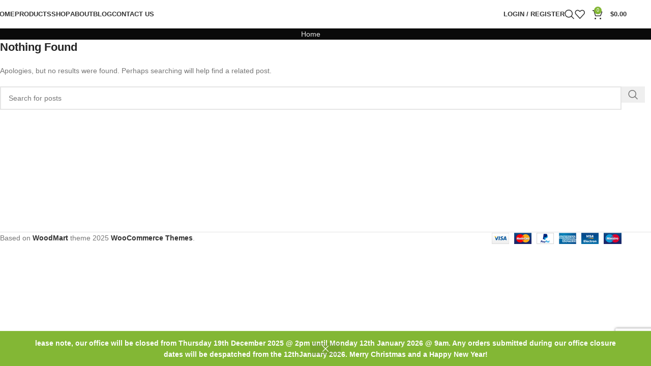

--- FILE ---
content_type: text/html; charset=utf-8
request_url: https://www.google.com/recaptcha/api2/anchor?ar=1&k=6LemVqQUAAAAACIOsWY1HuF_Athw7Vmv6X3GshD9&co=aHR0cHM6Ly9oYW5keW1hZ25ldC5jb20uYXU6NDQz&hl=en&v=7gg7H51Q-naNfhmCP3_R47ho&size=invisible&anchor-ms=20000&execute-ms=30000&cb=gb8le6jl7bui
body_size: 48256
content:
<!DOCTYPE HTML><html dir="ltr" lang="en"><head><meta http-equiv="Content-Type" content="text/html; charset=UTF-8">
<meta http-equiv="X-UA-Compatible" content="IE=edge">
<title>reCAPTCHA</title>
<style type="text/css">
/* cyrillic-ext */
@font-face {
  font-family: 'Roboto';
  font-style: normal;
  font-weight: 400;
  font-stretch: 100%;
  src: url(//fonts.gstatic.com/s/roboto/v48/KFO7CnqEu92Fr1ME7kSn66aGLdTylUAMa3GUBHMdazTgWw.woff2) format('woff2');
  unicode-range: U+0460-052F, U+1C80-1C8A, U+20B4, U+2DE0-2DFF, U+A640-A69F, U+FE2E-FE2F;
}
/* cyrillic */
@font-face {
  font-family: 'Roboto';
  font-style: normal;
  font-weight: 400;
  font-stretch: 100%;
  src: url(//fonts.gstatic.com/s/roboto/v48/KFO7CnqEu92Fr1ME7kSn66aGLdTylUAMa3iUBHMdazTgWw.woff2) format('woff2');
  unicode-range: U+0301, U+0400-045F, U+0490-0491, U+04B0-04B1, U+2116;
}
/* greek-ext */
@font-face {
  font-family: 'Roboto';
  font-style: normal;
  font-weight: 400;
  font-stretch: 100%;
  src: url(//fonts.gstatic.com/s/roboto/v48/KFO7CnqEu92Fr1ME7kSn66aGLdTylUAMa3CUBHMdazTgWw.woff2) format('woff2');
  unicode-range: U+1F00-1FFF;
}
/* greek */
@font-face {
  font-family: 'Roboto';
  font-style: normal;
  font-weight: 400;
  font-stretch: 100%;
  src: url(//fonts.gstatic.com/s/roboto/v48/KFO7CnqEu92Fr1ME7kSn66aGLdTylUAMa3-UBHMdazTgWw.woff2) format('woff2');
  unicode-range: U+0370-0377, U+037A-037F, U+0384-038A, U+038C, U+038E-03A1, U+03A3-03FF;
}
/* math */
@font-face {
  font-family: 'Roboto';
  font-style: normal;
  font-weight: 400;
  font-stretch: 100%;
  src: url(//fonts.gstatic.com/s/roboto/v48/KFO7CnqEu92Fr1ME7kSn66aGLdTylUAMawCUBHMdazTgWw.woff2) format('woff2');
  unicode-range: U+0302-0303, U+0305, U+0307-0308, U+0310, U+0312, U+0315, U+031A, U+0326-0327, U+032C, U+032F-0330, U+0332-0333, U+0338, U+033A, U+0346, U+034D, U+0391-03A1, U+03A3-03A9, U+03B1-03C9, U+03D1, U+03D5-03D6, U+03F0-03F1, U+03F4-03F5, U+2016-2017, U+2034-2038, U+203C, U+2040, U+2043, U+2047, U+2050, U+2057, U+205F, U+2070-2071, U+2074-208E, U+2090-209C, U+20D0-20DC, U+20E1, U+20E5-20EF, U+2100-2112, U+2114-2115, U+2117-2121, U+2123-214F, U+2190, U+2192, U+2194-21AE, U+21B0-21E5, U+21F1-21F2, U+21F4-2211, U+2213-2214, U+2216-22FF, U+2308-230B, U+2310, U+2319, U+231C-2321, U+2336-237A, U+237C, U+2395, U+239B-23B7, U+23D0, U+23DC-23E1, U+2474-2475, U+25AF, U+25B3, U+25B7, U+25BD, U+25C1, U+25CA, U+25CC, U+25FB, U+266D-266F, U+27C0-27FF, U+2900-2AFF, U+2B0E-2B11, U+2B30-2B4C, U+2BFE, U+3030, U+FF5B, U+FF5D, U+1D400-1D7FF, U+1EE00-1EEFF;
}
/* symbols */
@font-face {
  font-family: 'Roboto';
  font-style: normal;
  font-weight: 400;
  font-stretch: 100%;
  src: url(//fonts.gstatic.com/s/roboto/v48/KFO7CnqEu92Fr1ME7kSn66aGLdTylUAMaxKUBHMdazTgWw.woff2) format('woff2');
  unicode-range: U+0001-000C, U+000E-001F, U+007F-009F, U+20DD-20E0, U+20E2-20E4, U+2150-218F, U+2190, U+2192, U+2194-2199, U+21AF, U+21E6-21F0, U+21F3, U+2218-2219, U+2299, U+22C4-22C6, U+2300-243F, U+2440-244A, U+2460-24FF, U+25A0-27BF, U+2800-28FF, U+2921-2922, U+2981, U+29BF, U+29EB, U+2B00-2BFF, U+4DC0-4DFF, U+FFF9-FFFB, U+10140-1018E, U+10190-1019C, U+101A0, U+101D0-101FD, U+102E0-102FB, U+10E60-10E7E, U+1D2C0-1D2D3, U+1D2E0-1D37F, U+1F000-1F0FF, U+1F100-1F1AD, U+1F1E6-1F1FF, U+1F30D-1F30F, U+1F315, U+1F31C, U+1F31E, U+1F320-1F32C, U+1F336, U+1F378, U+1F37D, U+1F382, U+1F393-1F39F, U+1F3A7-1F3A8, U+1F3AC-1F3AF, U+1F3C2, U+1F3C4-1F3C6, U+1F3CA-1F3CE, U+1F3D4-1F3E0, U+1F3ED, U+1F3F1-1F3F3, U+1F3F5-1F3F7, U+1F408, U+1F415, U+1F41F, U+1F426, U+1F43F, U+1F441-1F442, U+1F444, U+1F446-1F449, U+1F44C-1F44E, U+1F453, U+1F46A, U+1F47D, U+1F4A3, U+1F4B0, U+1F4B3, U+1F4B9, U+1F4BB, U+1F4BF, U+1F4C8-1F4CB, U+1F4D6, U+1F4DA, U+1F4DF, U+1F4E3-1F4E6, U+1F4EA-1F4ED, U+1F4F7, U+1F4F9-1F4FB, U+1F4FD-1F4FE, U+1F503, U+1F507-1F50B, U+1F50D, U+1F512-1F513, U+1F53E-1F54A, U+1F54F-1F5FA, U+1F610, U+1F650-1F67F, U+1F687, U+1F68D, U+1F691, U+1F694, U+1F698, U+1F6AD, U+1F6B2, U+1F6B9-1F6BA, U+1F6BC, U+1F6C6-1F6CF, U+1F6D3-1F6D7, U+1F6E0-1F6EA, U+1F6F0-1F6F3, U+1F6F7-1F6FC, U+1F700-1F7FF, U+1F800-1F80B, U+1F810-1F847, U+1F850-1F859, U+1F860-1F887, U+1F890-1F8AD, U+1F8B0-1F8BB, U+1F8C0-1F8C1, U+1F900-1F90B, U+1F93B, U+1F946, U+1F984, U+1F996, U+1F9E9, U+1FA00-1FA6F, U+1FA70-1FA7C, U+1FA80-1FA89, U+1FA8F-1FAC6, U+1FACE-1FADC, U+1FADF-1FAE9, U+1FAF0-1FAF8, U+1FB00-1FBFF;
}
/* vietnamese */
@font-face {
  font-family: 'Roboto';
  font-style: normal;
  font-weight: 400;
  font-stretch: 100%;
  src: url(//fonts.gstatic.com/s/roboto/v48/KFO7CnqEu92Fr1ME7kSn66aGLdTylUAMa3OUBHMdazTgWw.woff2) format('woff2');
  unicode-range: U+0102-0103, U+0110-0111, U+0128-0129, U+0168-0169, U+01A0-01A1, U+01AF-01B0, U+0300-0301, U+0303-0304, U+0308-0309, U+0323, U+0329, U+1EA0-1EF9, U+20AB;
}
/* latin-ext */
@font-face {
  font-family: 'Roboto';
  font-style: normal;
  font-weight: 400;
  font-stretch: 100%;
  src: url(//fonts.gstatic.com/s/roboto/v48/KFO7CnqEu92Fr1ME7kSn66aGLdTylUAMa3KUBHMdazTgWw.woff2) format('woff2');
  unicode-range: U+0100-02BA, U+02BD-02C5, U+02C7-02CC, U+02CE-02D7, U+02DD-02FF, U+0304, U+0308, U+0329, U+1D00-1DBF, U+1E00-1E9F, U+1EF2-1EFF, U+2020, U+20A0-20AB, U+20AD-20C0, U+2113, U+2C60-2C7F, U+A720-A7FF;
}
/* latin */
@font-face {
  font-family: 'Roboto';
  font-style: normal;
  font-weight: 400;
  font-stretch: 100%;
  src: url(//fonts.gstatic.com/s/roboto/v48/KFO7CnqEu92Fr1ME7kSn66aGLdTylUAMa3yUBHMdazQ.woff2) format('woff2');
  unicode-range: U+0000-00FF, U+0131, U+0152-0153, U+02BB-02BC, U+02C6, U+02DA, U+02DC, U+0304, U+0308, U+0329, U+2000-206F, U+20AC, U+2122, U+2191, U+2193, U+2212, U+2215, U+FEFF, U+FFFD;
}
/* cyrillic-ext */
@font-face {
  font-family: 'Roboto';
  font-style: normal;
  font-weight: 500;
  font-stretch: 100%;
  src: url(//fonts.gstatic.com/s/roboto/v48/KFO7CnqEu92Fr1ME7kSn66aGLdTylUAMa3GUBHMdazTgWw.woff2) format('woff2');
  unicode-range: U+0460-052F, U+1C80-1C8A, U+20B4, U+2DE0-2DFF, U+A640-A69F, U+FE2E-FE2F;
}
/* cyrillic */
@font-face {
  font-family: 'Roboto';
  font-style: normal;
  font-weight: 500;
  font-stretch: 100%;
  src: url(//fonts.gstatic.com/s/roboto/v48/KFO7CnqEu92Fr1ME7kSn66aGLdTylUAMa3iUBHMdazTgWw.woff2) format('woff2');
  unicode-range: U+0301, U+0400-045F, U+0490-0491, U+04B0-04B1, U+2116;
}
/* greek-ext */
@font-face {
  font-family: 'Roboto';
  font-style: normal;
  font-weight: 500;
  font-stretch: 100%;
  src: url(//fonts.gstatic.com/s/roboto/v48/KFO7CnqEu92Fr1ME7kSn66aGLdTylUAMa3CUBHMdazTgWw.woff2) format('woff2');
  unicode-range: U+1F00-1FFF;
}
/* greek */
@font-face {
  font-family: 'Roboto';
  font-style: normal;
  font-weight: 500;
  font-stretch: 100%;
  src: url(//fonts.gstatic.com/s/roboto/v48/KFO7CnqEu92Fr1ME7kSn66aGLdTylUAMa3-UBHMdazTgWw.woff2) format('woff2');
  unicode-range: U+0370-0377, U+037A-037F, U+0384-038A, U+038C, U+038E-03A1, U+03A3-03FF;
}
/* math */
@font-face {
  font-family: 'Roboto';
  font-style: normal;
  font-weight: 500;
  font-stretch: 100%;
  src: url(//fonts.gstatic.com/s/roboto/v48/KFO7CnqEu92Fr1ME7kSn66aGLdTylUAMawCUBHMdazTgWw.woff2) format('woff2');
  unicode-range: U+0302-0303, U+0305, U+0307-0308, U+0310, U+0312, U+0315, U+031A, U+0326-0327, U+032C, U+032F-0330, U+0332-0333, U+0338, U+033A, U+0346, U+034D, U+0391-03A1, U+03A3-03A9, U+03B1-03C9, U+03D1, U+03D5-03D6, U+03F0-03F1, U+03F4-03F5, U+2016-2017, U+2034-2038, U+203C, U+2040, U+2043, U+2047, U+2050, U+2057, U+205F, U+2070-2071, U+2074-208E, U+2090-209C, U+20D0-20DC, U+20E1, U+20E5-20EF, U+2100-2112, U+2114-2115, U+2117-2121, U+2123-214F, U+2190, U+2192, U+2194-21AE, U+21B0-21E5, U+21F1-21F2, U+21F4-2211, U+2213-2214, U+2216-22FF, U+2308-230B, U+2310, U+2319, U+231C-2321, U+2336-237A, U+237C, U+2395, U+239B-23B7, U+23D0, U+23DC-23E1, U+2474-2475, U+25AF, U+25B3, U+25B7, U+25BD, U+25C1, U+25CA, U+25CC, U+25FB, U+266D-266F, U+27C0-27FF, U+2900-2AFF, U+2B0E-2B11, U+2B30-2B4C, U+2BFE, U+3030, U+FF5B, U+FF5D, U+1D400-1D7FF, U+1EE00-1EEFF;
}
/* symbols */
@font-face {
  font-family: 'Roboto';
  font-style: normal;
  font-weight: 500;
  font-stretch: 100%;
  src: url(//fonts.gstatic.com/s/roboto/v48/KFO7CnqEu92Fr1ME7kSn66aGLdTylUAMaxKUBHMdazTgWw.woff2) format('woff2');
  unicode-range: U+0001-000C, U+000E-001F, U+007F-009F, U+20DD-20E0, U+20E2-20E4, U+2150-218F, U+2190, U+2192, U+2194-2199, U+21AF, U+21E6-21F0, U+21F3, U+2218-2219, U+2299, U+22C4-22C6, U+2300-243F, U+2440-244A, U+2460-24FF, U+25A0-27BF, U+2800-28FF, U+2921-2922, U+2981, U+29BF, U+29EB, U+2B00-2BFF, U+4DC0-4DFF, U+FFF9-FFFB, U+10140-1018E, U+10190-1019C, U+101A0, U+101D0-101FD, U+102E0-102FB, U+10E60-10E7E, U+1D2C0-1D2D3, U+1D2E0-1D37F, U+1F000-1F0FF, U+1F100-1F1AD, U+1F1E6-1F1FF, U+1F30D-1F30F, U+1F315, U+1F31C, U+1F31E, U+1F320-1F32C, U+1F336, U+1F378, U+1F37D, U+1F382, U+1F393-1F39F, U+1F3A7-1F3A8, U+1F3AC-1F3AF, U+1F3C2, U+1F3C4-1F3C6, U+1F3CA-1F3CE, U+1F3D4-1F3E0, U+1F3ED, U+1F3F1-1F3F3, U+1F3F5-1F3F7, U+1F408, U+1F415, U+1F41F, U+1F426, U+1F43F, U+1F441-1F442, U+1F444, U+1F446-1F449, U+1F44C-1F44E, U+1F453, U+1F46A, U+1F47D, U+1F4A3, U+1F4B0, U+1F4B3, U+1F4B9, U+1F4BB, U+1F4BF, U+1F4C8-1F4CB, U+1F4D6, U+1F4DA, U+1F4DF, U+1F4E3-1F4E6, U+1F4EA-1F4ED, U+1F4F7, U+1F4F9-1F4FB, U+1F4FD-1F4FE, U+1F503, U+1F507-1F50B, U+1F50D, U+1F512-1F513, U+1F53E-1F54A, U+1F54F-1F5FA, U+1F610, U+1F650-1F67F, U+1F687, U+1F68D, U+1F691, U+1F694, U+1F698, U+1F6AD, U+1F6B2, U+1F6B9-1F6BA, U+1F6BC, U+1F6C6-1F6CF, U+1F6D3-1F6D7, U+1F6E0-1F6EA, U+1F6F0-1F6F3, U+1F6F7-1F6FC, U+1F700-1F7FF, U+1F800-1F80B, U+1F810-1F847, U+1F850-1F859, U+1F860-1F887, U+1F890-1F8AD, U+1F8B0-1F8BB, U+1F8C0-1F8C1, U+1F900-1F90B, U+1F93B, U+1F946, U+1F984, U+1F996, U+1F9E9, U+1FA00-1FA6F, U+1FA70-1FA7C, U+1FA80-1FA89, U+1FA8F-1FAC6, U+1FACE-1FADC, U+1FADF-1FAE9, U+1FAF0-1FAF8, U+1FB00-1FBFF;
}
/* vietnamese */
@font-face {
  font-family: 'Roboto';
  font-style: normal;
  font-weight: 500;
  font-stretch: 100%;
  src: url(//fonts.gstatic.com/s/roboto/v48/KFO7CnqEu92Fr1ME7kSn66aGLdTylUAMa3OUBHMdazTgWw.woff2) format('woff2');
  unicode-range: U+0102-0103, U+0110-0111, U+0128-0129, U+0168-0169, U+01A0-01A1, U+01AF-01B0, U+0300-0301, U+0303-0304, U+0308-0309, U+0323, U+0329, U+1EA0-1EF9, U+20AB;
}
/* latin-ext */
@font-face {
  font-family: 'Roboto';
  font-style: normal;
  font-weight: 500;
  font-stretch: 100%;
  src: url(//fonts.gstatic.com/s/roboto/v48/KFO7CnqEu92Fr1ME7kSn66aGLdTylUAMa3KUBHMdazTgWw.woff2) format('woff2');
  unicode-range: U+0100-02BA, U+02BD-02C5, U+02C7-02CC, U+02CE-02D7, U+02DD-02FF, U+0304, U+0308, U+0329, U+1D00-1DBF, U+1E00-1E9F, U+1EF2-1EFF, U+2020, U+20A0-20AB, U+20AD-20C0, U+2113, U+2C60-2C7F, U+A720-A7FF;
}
/* latin */
@font-face {
  font-family: 'Roboto';
  font-style: normal;
  font-weight: 500;
  font-stretch: 100%;
  src: url(//fonts.gstatic.com/s/roboto/v48/KFO7CnqEu92Fr1ME7kSn66aGLdTylUAMa3yUBHMdazQ.woff2) format('woff2');
  unicode-range: U+0000-00FF, U+0131, U+0152-0153, U+02BB-02BC, U+02C6, U+02DA, U+02DC, U+0304, U+0308, U+0329, U+2000-206F, U+20AC, U+2122, U+2191, U+2193, U+2212, U+2215, U+FEFF, U+FFFD;
}
/* cyrillic-ext */
@font-face {
  font-family: 'Roboto';
  font-style: normal;
  font-weight: 900;
  font-stretch: 100%;
  src: url(//fonts.gstatic.com/s/roboto/v48/KFO7CnqEu92Fr1ME7kSn66aGLdTylUAMa3GUBHMdazTgWw.woff2) format('woff2');
  unicode-range: U+0460-052F, U+1C80-1C8A, U+20B4, U+2DE0-2DFF, U+A640-A69F, U+FE2E-FE2F;
}
/* cyrillic */
@font-face {
  font-family: 'Roboto';
  font-style: normal;
  font-weight: 900;
  font-stretch: 100%;
  src: url(//fonts.gstatic.com/s/roboto/v48/KFO7CnqEu92Fr1ME7kSn66aGLdTylUAMa3iUBHMdazTgWw.woff2) format('woff2');
  unicode-range: U+0301, U+0400-045F, U+0490-0491, U+04B0-04B1, U+2116;
}
/* greek-ext */
@font-face {
  font-family: 'Roboto';
  font-style: normal;
  font-weight: 900;
  font-stretch: 100%;
  src: url(//fonts.gstatic.com/s/roboto/v48/KFO7CnqEu92Fr1ME7kSn66aGLdTylUAMa3CUBHMdazTgWw.woff2) format('woff2');
  unicode-range: U+1F00-1FFF;
}
/* greek */
@font-face {
  font-family: 'Roboto';
  font-style: normal;
  font-weight: 900;
  font-stretch: 100%;
  src: url(//fonts.gstatic.com/s/roboto/v48/KFO7CnqEu92Fr1ME7kSn66aGLdTylUAMa3-UBHMdazTgWw.woff2) format('woff2');
  unicode-range: U+0370-0377, U+037A-037F, U+0384-038A, U+038C, U+038E-03A1, U+03A3-03FF;
}
/* math */
@font-face {
  font-family: 'Roboto';
  font-style: normal;
  font-weight: 900;
  font-stretch: 100%;
  src: url(//fonts.gstatic.com/s/roboto/v48/KFO7CnqEu92Fr1ME7kSn66aGLdTylUAMawCUBHMdazTgWw.woff2) format('woff2');
  unicode-range: U+0302-0303, U+0305, U+0307-0308, U+0310, U+0312, U+0315, U+031A, U+0326-0327, U+032C, U+032F-0330, U+0332-0333, U+0338, U+033A, U+0346, U+034D, U+0391-03A1, U+03A3-03A9, U+03B1-03C9, U+03D1, U+03D5-03D6, U+03F0-03F1, U+03F4-03F5, U+2016-2017, U+2034-2038, U+203C, U+2040, U+2043, U+2047, U+2050, U+2057, U+205F, U+2070-2071, U+2074-208E, U+2090-209C, U+20D0-20DC, U+20E1, U+20E5-20EF, U+2100-2112, U+2114-2115, U+2117-2121, U+2123-214F, U+2190, U+2192, U+2194-21AE, U+21B0-21E5, U+21F1-21F2, U+21F4-2211, U+2213-2214, U+2216-22FF, U+2308-230B, U+2310, U+2319, U+231C-2321, U+2336-237A, U+237C, U+2395, U+239B-23B7, U+23D0, U+23DC-23E1, U+2474-2475, U+25AF, U+25B3, U+25B7, U+25BD, U+25C1, U+25CA, U+25CC, U+25FB, U+266D-266F, U+27C0-27FF, U+2900-2AFF, U+2B0E-2B11, U+2B30-2B4C, U+2BFE, U+3030, U+FF5B, U+FF5D, U+1D400-1D7FF, U+1EE00-1EEFF;
}
/* symbols */
@font-face {
  font-family: 'Roboto';
  font-style: normal;
  font-weight: 900;
  font-stretch: 100%;
  src: url(//fonts.gstatic.com/s/roboto/v48/KFO7CnqEu92Fr1ME7kSn66aGLdTylUAMaxKUBHMdazTgWw.woff2) format('woff2');
  unicode-range: U+0001-000C, U+000E-001F, U+007F-009F, U+20DD-20E0, U+20E2-20E4, U+2150-218F, U+2190, U+2192, U+2194-2199, U+21AF, U+21E6-21F0, U+21F3, U+2218-2219, U+2299, U+22C4-22C6, U+2300-243F, U+2440-244A, U+2460-24FF, U+25A0-27BF, U+2800-28FF, U+2921-2922, U+2981, U+29BF, U+29EB, U+2B00-2BFF, U+4DC0-4DFF, U+FFF9-FFFB, U+10140-1018E, U+10190-1019C, U+101A0, U+101D0-101FD, U+102E0-102FB, U+10E60-10E7E, U+1D2C0-1D2D3, U+1D2E0-1D37F, U+1F000-1F0FF, U+1F100-1F1AD, U+1F1E6-1F1FF, U+1F30D-1F30F, U+1F315, U+1F31C, U+1F31E, U+1F320-1F32C, U+1F336, U+1F378, U+1F37D, U+1F382, U+1F393-1F39F, U+1F3A7-1F3A8, U+1F3AC-1F3AF, U+1F3C2, U+1F3C4-1F3C6, U+1F3CA-1F3CE, U+1F3D4-1F3E0, U+1F3ED, U+1F3F1-1F3F3, U+1F3F5-1F3F7, U+1F408, U+1F415, U+1F41F, U+1F426, U+1F43F, U+1F441-1F442, U+1F444, U+1F446-1F449, U+1F44C-1F44E, U+1F453, U+1F46A, U+1F47D, U+1F4A3, U+1F4B0, U+1F4B3, U+1F4B9, U+1F4BB, U+1F4BF, U+1F4C8-1F4CB, U+1F4D6, U+1F4DA, U+1F4DF, U+1F4E3-1F4E6, U+1F4EA-1F4ED, U+1F4F7, U+1F4F9-1F4FB, U+1F4FD-1F4FE, U+1F503, U+1F507-1F50B, U+1F50D, U+1F512-1F513, U+1F53E-1F54A, U+1F54F-1F5FA, U+1F610, U+1F650-1F67F, U+1F687, U+1F68D, U+1F691, U+1F694, U+1F698, U+1F6AD, U+1F6B2, U+1F6B9-1F6BA, U+1F6BC, U+1F6C6-1F6CF, U+1F6D3-1F6D7, U+1F6E0-1F6EA, U+1F6F0-1F6F3, U+1F6F7-1F6FC, U+1F700-1F7FF, U+1F800-1F80B, U+1F810-1F847, U+1F850-1F859, U+1F860-1F887, U+1F890-1F8AD, U+1F8B0-1F8BB, U+1F8C0-1F8C1, U+1F900-1F90B, U+1F93B, U+1F946, U+1F984, U+1F996, U+1F9E9, U+1FA00-1FA6F, U+1FA70-1FA7C, U+1FA80-1FA89, U+1FA8F-1FAC6, U+1FACE-1FADC, U+1FADF-1FAE9, U+1FAF0-1FAF8, U+1FB00-1FBFF;
}
/* vietnamese */
@font-face {
  font-family: 'Roboto';
  font-style: normal;
  font-weight: 900;
  font-stretch: 100%;
  src: url(//fonts.gstatic.com/s/roboto/v48/KFO7CnqEu92Fr1ME7kSn66aGLdTylUAMa3OUBHMdazTgWw.woff2) format('woff2');
  unicode-range: U+0102-0103, U+0110-0111, U+0128-0129, U+0168-0169, U+01A0-01A1, U+01AF-01B0, U+0300-0301, U+0303-0304, U+0308-0309, U+0323, U+0329, U+1EA0-1EF9, U+20AB;
}
/* latin-ext */
@font-face {
  font-family: 'Roboto';
  font-style: normal;
  font-weight: 900;
  font-stretch: 100%;
  src: url(//fonts.gstatic.com/s/roboto/v48/KFO7CnqEu92Fr1ME7kSn66aGLdTylUAMa3KUBHMdazTgWw.woff2) format('woff2');
  unicode-range: U+0100-02BA, U+02BD-02C5, U+02C7-02CC, U+02CE-02D7, U+02DD-02FF, U+0304, U+0308, U+0329, U+1D00-1DBF, U+1E00-1E9F, U+1EF2-1EFF, U+2020, U+20A0-20AB, U+20AD-20C0, U+2113, U+2C60-2C7F, U+A720-A7FF;
}
/* latin */
@font-face {
  font-family: 'Roboto';
  font-style: normal;
  font-weight: 900;
  font-stretch: 100%;
  src: url(//fonts.gstatic.com/s/roboto/v48/KFO7CnqEu92Fr1ME7kSn66aGLdTylUAMa3yUBHMdazQ.woff2) format('woff2');
  unicode-range: U+0000-00FF, U+0131, U+0152-0153, U+02BB-02BC, U+02C6, U+02DA, U+02DC, U+0304, U+0308, U+0329, U+2000-206F, U+20AC, U+2122, U+2191, U+2193, U+2212, U+2215, U+FEFF, U+FFFD;
}

</style>
<link rel="stylesheet" type="text/css" href="https://www.gstatic.com/recaptcha/releases/7gg7H51Q-naNfhmCP3_R47ho/styles__ltr.css">
<script nonce="IGZrmx6d2XeFusJQDYKecQ" type="text/javascript">window['__recaptcha_api'] = 'https://www.google.com/recaptcha/api2/';</script>
<script type="text/javascript" src="https://www.gstatic.com/recaptcha/releases/7gg7H51Q-naNfhmCP3_R47ho/recaptcha__en.js" nonce="IGZrmx6d2XeFusJQDYKecQ">
      
    </script></head>
<body><div id="rc-anchor-alert" class="rc-anchor-alert"></div>
<input type="hidden" id="recaptcha-token" value="[base64]">
<script type="text/javascript" nonce="IGZrmx6d2XeFusJQDYKecQ">
      recaptcha.anchor.Main.init("[\x22ainput\x22,[\x22bgdata\x22,\x22\x22,\[base64]/[base64]/bmV3IFpbdF0obVswXSk6Sz09Mj9uZXcgWlt0XShtWzBdLG1bMV0pOks9PTM/bmV3IFpbdF0obVswXSxtWzFdLG1bMl0pOks9PTQ/[base64]/[base64]/[base64]/[base64]/[base64]/[base64]/[base64]/[base64]/[base64]/[base64]/[base64]/[base64]/[base64]/[base64]\\u003d\\u003d\x22,\[base64]\\u003d\x22,\x22aQUDw4nCsFjChGp3PmLDqU/Cn8KVw4DDucOYw4LCv2xRwpvDhH/[base64]/[base64]/DnS1yJ8ODaMKBKMK2w5vDh8OpCcK0FsKzw4bCryPDrFHCmS/[base64]/wo5JWcKOw4bDksOhw7gyJsOvw4/[base64]/[base64]/DhsOkSzURw7nCncOrVBAAbSnDksO+wqpTBAQNw6Imw7nDq8KJTcOSw51kw5XDg1HDosKowpzDhMO4esOfccOWw7rDqMKIZMKebMKOwoTDjA7DljjDsRd+QjfDn8O0wp/Dqx/CrcO5woJsw5vDjR0Tw5zDvhcHVcKTRlHDmm7DqiXDuhbCssKBw5d/WcO6SMOOK8KHBcOdwovCoMKdw7lFw5VlwptqTFzDrnLDtMKiT8O7w4Uqw5TDqUrDvcKaXU5oKcO8A8KEE1rCmMO3HQItH8OXwqd4PGXDmVFiwqcBf8KbZyltwp7CjErDosO9wpIsP8OxwrbCnlEnw550esO/BQDCvAbDmBshbhvCksO4w5HDinogQ2IMEcK5wrQ3wpNzw7PDtEkdJg3Cri7DsMOUay/DqsOhwpoTw5EpwqYqwoESGsKhN3RjVcK/wo/Cv29Ew4PDmMOrwrxNRcKZP8OCw7kOwq3CrQDCkcK3w4TCvMOdwpZIw4DDqMKiMThRw5LDn8KSw5czccOVST0Ew6EnaEjDr8OEw5J7fsO7dGN/[base64]/Lj7Dj0Fhw4ZZwpbCocKVwrXCuXlELMKaw4nCjsK6SMOIE8O/w4IGwpjCicOuX8OnSMODQMKaeBbCpTdhw5zDhMKAw5PDqh7ChcOHw49hKHLDjk5dw4pXXXPCog3DpsO+d358ecKYH8K8wr3DnGJuw7TCsRbDsi7Dl8OywrsASQjCjcOlZDhjwooSwoYIw5/CsMKpdyBPwpbCrsKWw7A0clDDt8Ofw6vCtndGw7DDicKdGxRDasONLsODw7/[base64]/[base64]/woxlw78UQMO8woXDvsOJO0d1WDDCng88wr48w4N3McKQw4PDqcOxw6Ekw7ouDn03FF3Cn8OkfhbDmcOLAsK+Ww7DnMKIw5TDtsKJacOTwp5ZEDI9w7LDrcOzX1LCqcKgw5rClcOBwqkaN8KvaUUsBVF1FcObRcKWdsKJdTjCt0/DucOjw7xlVCTDiMONw5bDgDZBe8OowpV7wrVDw5MfwpnCnyYOTxTCjVHCqcOaHMOnwqFPw5fDvsKww5bCjMObSnY3T0/DrwUBw4jDlXI/AcOwQMK2w5rDmcOiw6fDksKewr0xZcOEwpTChsK4UMKVw6kfVMKdw6TCqMOOS8KOHwzCkjjDm8Osw45LV0I3f8KXw53CocOFwpNSw7tyw6IrwqkmwqgWw4Z0O8K2FWswwqrChcOnwrzCrsKGeS4ywp3CqsOCw7hDSC/CgsOFwrcPX8Kgbj5RLcOdKyVqw6YnMsOxUj9Re8Kwwq1bLsOrcxPCsn0Rw6B/wobDvsOxw4nDn0TCssKKNcKbwpbCvcKMUiTDmcKVwoDDkzvCs2gTw4vDk1sBw59tXDHCjMK6wrrDg1DCh2jCncKewrNSw6AOw6MdwqcBwpXCgzguAsOpQsO1w67CnnVwwqBdwpc6MsONwrXCiS7Cv8KwG8OnecKtw4bDmV/DrVUfworCpsODw7o8wqlxw6zCv8OddyDDnUpQPRTCui/CsADCnhtzChzCncK1LBlYwovCgE3DvcOXIMKyFklqfcOeXcKfw5XCuULCkMKeFsOUw4vCl8KVw7VsIkDDv8Oyw7EMw7TDh8OvOcK9X8KsworDvcOKwpsWZMOOb8OGWMOMwodBw7pGQxtLdUjDkcKQNE/DvMOqw5Viw7TDjMKoR37CuGFwwrvCoD09N24eL8KgJcOFQ2hJw6XDg1J2w5zChQBbBsKTSS3DpMK9woY6wqV2woo3w4/CtMKFwq/Dg3bChUJBwqtrUMOnVG/DscOBIMOtSSrDmgY6w53Dj2DCocObw6bCoRlvEgzDu8KAw5lvVMKrwqhbw4PDnBDDmxgrw6Mfw6cAwrLDoxBQw4MiF8KIWS9FfCXDt8O4Wl3DucOkwpx1w5ZDw43CisKjw6Ate8KIw7pGVR/Dp8Kew5Arwp0becOGwpF8K8O8wofCqE/[base64]/CpsOeR2PDuzXDn8KDw43DhVZJVcKtwpNVw73DvgHDsMKXwoE2wrQXV0/DpSsOehHDocOTbcOUFMORwrPDhRYCIcOowpoLw5vCoXwXJcO7wrwWwrvDmsKyw5l3wqs1GQRsw74KMVHDrsKDw5NLw6HDnR0iw6hDTSJ5RVfCo2I9wrvDocOMScKGO8K5ZAXCpcKgw7bDrcKkw7xJwodZYw/CuyLDrzZ8worDnWsNAVHDmwdNUAcww6bDn8Kfw5dywpTCrcOnDcOCNsK+JcKEFVBRwqLDvSLCnxvDol7CvnDCqMK+JMOuZX8hG01nHsOhw6cbw6dPW8KZwo3Dt1EiB2YDw7zCikAiWSnCoQACwrHCnzMaA8KeS8K3woDDmGIQwoMsw6PCt8KGwq/CoTE4woF1w5M8wp7DvUEBw6cHN30Nw7IpA8OPw73Dq14Kw4Q8JsOWwoTCh8Ovwq7CsU1UdVA/OAfCrcK9XH3DmkR/WcOaIsObwqxpw57CjsO8A3VlF8ObX8KXGsOBwpdLwpPCpcK2Y8K/L8O/wo0yBDlowocDwrhzXhkgNmrChcKKQmXDksKewrPCvQXDu8KjwrvCqhcZZh8pw4/[base64]/wr9sw6hkw5MFH8OkEcOte0PClwBPbw7CmsOewrDDuMO3wp17WsO0NgbCn37Dh2hxwodWG8OYSDRKw5gYwoXCsMOewrxLaWMXw7ESHlLDvcKsfRoZen9IE3tzEm1xwrMrwpvCpz4zw4pTwpsUwrBcw7cRw4AawqY6w4XDiwnCmwBAw6/Dq15GMz9HASUlw4Z6PRlQCEvCscKKw5LDizfCkz7Dlm3DlGAyLiJBZ8OywofDtTFCYMOaw6ZVwr/Dk8OWw7ZAwqVZK8OQW8KaISnCo8K+w7VpbcKsw61kw5jCoh7Dq8O4C0/CuVgKZwnCrMOOJsKyw6E7woDDgcKZw6HCssKrAcOpwoFSwrTCkGjCtMOGwq/DkcKHw6hLwo1da11ywq5vAsOxDcKvw6Eqwo3CpMO2wr5hXGvCgcORw43Cjw7DoMKEL8OWw7DDqMO7w7fDmcKlw57CmCwHB144J8OfRSrDggTCjEMGenw5A8KDw63Ci8OnRMKww6o6MMKaA8K7w6QswpRRZcKOw5gswp/[base64]/[base64]/wqrCrcKSEg8fw5vDrhRJwq3Dvj5WMGrCq1PDn8O1DG8Ww7bDmsOSw4Axw6rDn2XCgmbCh3nDomAHKRLDjcKMw7pMDsKlDlkLw78Rwqw2wqLDq1IoQ8O/wpbDicKawpbCu8KIfMK6aMOcO8KgMsKTMsK2wo7CksO/PsOFaWU3w4jCisKZEMOwXMOZRWLDqC/CocK7wp/DpcObZTRXw4nCrcOUw6N6wojCtMK/woXClMKpeXzCk0PCiFLCpFfCocKVa2bDo3UDRsOnw4UPEcOiRMO7w6ZGw43Di23DqRY/[base64]/DosOxckJTS8OSGMO+QkLDqMKpNTFjw7EEJ8KORcK6PHJPJ8Oiwo/DonFqwrkJwqLCkUHCkz7CpxFRbV/CtcOswoDDtMOIaH3Dg8O/QzZqFng4wojCqcOzVcOyLBDCjsK3Pk0fBwEPw4k/[base64]/UsKNLMKBw5TDngvChS7Cr8Odw5jDmy9ow5bCg8K9w6gDJ8KFTcOywrTCuBHCrQ/DmCkDZMKlZVrDqQksCsKxw7cFw4xzT8KPTTcVw7/CnwBLbzQTw4HDgMKKJT/Cg8OewoXDk8Onw7wdAXhawpPCp8Kcw4V1CcK2w4vDrsK0J8Kdw7LCl8Kiw7bCkmMIHMKEw4RBw6ZYEMKfwqfCoMOVbDzCgMKUSS/[base64]/wonDhALDrsKvw5Yqw4kxwrI7w7DChQcDKsKMd3RcAcKxw7xxLBcFwp/[base64]/w4AOwqN8wrHCq0xpLsKQw49eQsORwrjCnRcUw4XDlUXCnMKCdWHCtMOvFjAOw70pw5hNw4lHacKOccOjFVzCrsO/[base64]/wr5NIypYIQXDoMO6UWPDp8O3w5TChG7DpRXDu8KcO8KJwpJ9wq/[base64]/CsMKZwo/CgMK2wqp7O8KMTsKrwpTDrMOCw7Bhw5vDoRjCtMK7wqMHZB5nGzgywo/CqcKna8OlVMKzMynCjTjCiMKlw6YTwrUrLsOvBC9cwr/CgsKaf3VIVQnCjMOFSSbChH51cMKjF8KfR1gowojDtsKcwpLDihcqYsOSw7fChcK6w50Ew756w4FKw6LCkcOofMK/Z8Onw5xLwqI2UsKgdmMtw5XCrDofw6LCo2s2wpnDsXrCoX8pw6nDqsOfwoREOizDn8OLwqEPPMOWWsKnwpFRNcOYF3kta3jDrMKdW8OYZMO0NwteUMOibsKVQUs6EwPDpMKuw7RvRMObZlwKHk5Lw6bDqcODWmbDkQvDvyrDuQ/CosKswpUSAsOTw5vCuxDCn8KrYwXDuU00ZAgJasK+ccKwdAHDujVywqsELBDCvsOsw6fDlsOTfF0+w5jCrBBUcXDDu8OkwrHCqsKawprDhcKJw5zDhMO7woFYZm7CscKODHMjLcOAw7EBw6/Du8Omw73CoWbDl8KiwpXCtcKbw44YeMKsdHfDr8KCJcKnacOSwq/DnRRXw5JNwpV7C8K/GQnDp8Ktw47ChnnDncO/wpjCtcOwbzwYworClsKGwrPDjU1ww4p+dcKnw44tIMOVwqsgwp53BCNWTQXDtWRYZVwSw4d9w7XDmsKFwo/DvClFw4hWwrJXYWEmwpDCj8OSdcOnAsKof8KIKV0Awq53wpTDvH7DijvCmXY6D8K1wotbKsOFwoFawq7Cnk/Di0UlwqjDkcKWw7LCtcOVKcOlwp/DlMKZwph5ZcKeWhxYw67CjcOhwp/Cn3MJKB8DTcKzY0bCrcKPZAvDk8Ksw7PDnsK2w5vDqcO9a8Ovw7TDkMOdcsOxfMKXwogCKmbCum1jQcKKw4PCkcKbd8OKVcO6w4giJF/[base64]/CncKkG38sw7LDkwRTNcKKwq8vRCLDkFQnw6pLG0xdw6DCk11ZwqjDisOxUcKvwpPCryvDp2Mww53DlwBhfScDGF/DjgxQCsOUeF/Dm8Oww418MyhwwpU3wqMILlHCrMKBcEREU0k+wo/CkcOcKzPCoF/DtH8WaMORTcK/wrcewrnChsO/w7PCncO9w6MWHcKSwpVuM8KPw4XCrEbChsO+wrDCg2Juw7bCgWjClSHCmcO0USPDsWRiw6HCmy0Sw5zDvsKJw7bDljTCqsO0wpJbwpDDiXfCs8KgAAI/w7nDhRrDocOsVcKFeMONFSnCshVJW8KaMMOJJQ3CoMOiw6pzIlbDtlx5W8K1wrLDtMKJKcK7CsOINcOtw6DDumDDkTTDk8KqbsKDwoBZw4DDrEs2LkXDhy/Do0l7BAg/wo7DmELCucK+LiXClcKTYcKDDsK5bnrCgMKdwoTDrMKOIzbCkCbDnDIPwofCgcOWw5jChsKRwqptZSzCpcK+wpBZLMOQwqXDrTLDu8KiwrzDh018Z8OowogbJcO7wpPCvFgtEl3Dn2A/w7XDsMOKw5JFeBfCjylawqPCvW8lDELDn1lsU8KwwqhrEsO6Yil2wojCmcKPw7vDpcOMwqfDuG7DtcO/[base64]/[base64]/LQPDpMKAwoTCgsObw6PCi8KvWsOnKHnDtcOOBMOmwoNlXyXDqMKzwo4KecOqwozDlzghfMOMQsKjwqHDtcKdPiHCjcKIQcKvw6vDqVfClTvDscKNCwwSw7jDvsONUHoww6Rrwq56F8OHwq1AY8KkwrXDlh/DmiUGGcKGw4HCrQRJw6fDvi5kw5Z7w60xw64QHmXDkj3CvULDlcOvR8O0DcO4w6vCl8K3wqUOwqnCssKITMOIwptZwp1+Ej47fkc8wqXCuMKqOivDh8Kab8KSAcKuBVHCgcK1wqzDom08KCjDjcKVesORwo4nHC/[base64]/DjsKcbhTDkzbDhsK9F8KUw5TDicKAw686w6Arw6wOw5wjwpfDq1NVw7zDvsKAMjhVw4Jswohmw6hqw6g9JsO5wprCmSx2IMKjGMOFw7fDocKdFA3Cg3XDmsOPXMKpJUPCmMOdw43Dr8OOSCXDl0UlwpIJw6HCoEtMwr46fgHDtsKtX8OMw4DCk2c1wowpeDLCog/DpxQVAMKjHQ7DjmTDklnDn8O8VsKqchvCiMOkPXlXWsOXKGzCtsOYFcO9KcK7w7ZdeAjCl8OfLsONS8K+wpvDucKTwpPDlW3CnVQqP8OpPz3DucK6wo8vwo/CssKGwp7CugoZwp4jw7nCo0jDvHhmRg4YDMOWw63Dv8OGKsKpTMONTMOhTCNvUQdvMMKywrlJSSbDqMK7wqnCu3s8w5TCr1FqHMKjQh/DrsKew5DDjsOKfClYPMK3WUDCsRQVw4LCkMKNN8OJw43DrAvCmTPDr2/CjhvCtcOmw5jDsMKgw4Q1woHDiU7DksK7IwBow4ADwo3DusOtwqPCm8KCwpRnwp/[base64]/AcK+w6LCkMKeIA8twq8Pw6jCrMOtacOpA8KdwoR9ZgHDrz8MR8KBwpJNw6/[base64]/CgFTDm8Oaw6hyGsKQM8K5w7hCY3vCt3IFaMOawo8rwrfDqXjDuEPDr8OJwobDlkTCmcKmw6PDqMOLY1RQB8Ktw4nCrMO3cFjChW/DpsOPBEnCpcKdRcOHwoDDi2HDtcOaw4XCvipQwpgewqvCrMOFw67CiXNkIxbDtEDCuMKwBsKIY1ZLNhsXVsKZwqFuwpbCuFc0w49uwrpDBEpgw6NwGgLClGXDmhg/w61Ww7DDucKmeMK6LgYxwpDCiMOnAypBwqAyw5Z1RDHDtsOHw7kUQ8OdwovDr2d7CcOmw6/Cpktww7lfGMOkRXnCrljCmsOSw7R2w53ClcKUwo7CkcK8fHDDrcKMwpQ9MsOjwpbDtSELwo0XaAc+wpUDwqrDuMOuNwoWw6gzw5TCmMKqRsKLw6h8wpApH8OJw7kFw5/ClEJvHCI2woYlwofCpcK/[base64]/DuSDCkWVfDWNow6PCtSkwQ3xtCA3DuXB9w4fDhHjChC7CmcKYwrzDnHkewpNIYsOdw6XDkcKPw5zDsWsLw5dew7HDosK+H2wjwqjCq8Ouwp/CsxLClMKfAzdjwr1fFRIJw6HDpwlYw4oBw5MidMKba1Ybw6tON8O4w7gHMcKMwr/Dk8OiwqYsw6jCkcO1TMKjw67Dm8KSYMOKUMK1woc0w4LDt2JTP3jDlzBSPEfDjMK1wrjDi8OKwqvCkMOawrfCulBjw6DCn8Knw7vDrQFIcMKFVhZVABnDiW/[base64]/wqYiw4nDrEvDhMKMwqLCjiRswq5vwrbCnhHCuMK4w7lne8OywqXCosOibl/CsBFbwoTCtER1TsOqwrQwR0HDgMK/WXvCt8O9dMKqFMOOB8KvJnXCgsO6wrvCi8Oww77CnTFfw4B+w5BDwr0OScKiwpclJ2vCqMKKYH3CiDYNBwAUYgvDvsKIw6vDvMOUwrTCoEjDtUhhMxPCqX14LcKpwp3Dt8KcwqPCpMKuXMKrHCDDh8KVwo0fwpdmJsOHeMO/T8KdwolNIyVqa8KRUMOlwqvCm1tpKGvDmsKZOgAyaMKufsKHCQlNIMKfwqtJw6VuGlbDjEVGwrHDtxZDYBZtw7rDicKpwr0xF07DiMORwoUfTiF5w6RZw4tQKcK7dTTCk8OxwqTCkSELU8OVwosIwrgTXMK/CcOZwrhET2cVPsO4wofCqgTCrBU1wq9Pw5bCrMK+w6pIfWXChmhsw6wMwpjDo8KGXxsqwpXCiTABFgpXw6nDosKsNMOpwpPCusK3wqjDk8K7w7krwr1sbiNbU8OYwp3DkzM2w5/Ct8KDZcKhw6DDhcKJwoLDlcObwrPCucOwwovDkg3DkjDDqMKwwqNhJ8O7wr4QbSTDgzVeIAvDlsKcWcKqbMKUw4zDiQ9VXcK+InTDnMK9XcO0wqlywoN5wrNcPsKCw5ted8OYcC5IwqhVw57Dnj7CgWswN2XCv3/Dtndvw6gTwoHCq3URw7/Dq8KgwqU/L3DDp3fDg8OdMHXDvsO0wqQJE8OKw4XDiGUdwq4aw6LCh8OYw4s9w4hKKg3ClDd/w6h+wq7Ci8OEBWfCgH4bOU/CiMOuwp80w6LCugDDvMOLw6rChMKJDQEswqJgwqAlW8OCQsKxw6jChsOfwqTClsO8w6gdNGzCjGFsBEhDw6tQKMKaw6d/wr9QwqPDlMKsbsKXCiPDg1/CnkPCucKpfEMSw6PCi8OFSRjDiGAaw7DCkMKkw6HDpHESwrwdEGnDuMO/woFXw7xrwowfw7HChTXDlsKIYAzChys+RW/DpcO5w5nCm8KfTndsw4HDoMOdwrN4w4Mzw4hFJhfDvU/CnMKowrbDk8Oaw5AXw6vCkWPCgAkVw7fCi8OWcm9CwoMWw7DDlz0TesORDsOFT8OuE8KxwpnCqiPCtMOtw4TCrmUSLsO8IsOZBzDDkkNhOMONTsKBw6bCkyE1BTbDo8KOw7TDj8KMwr8ALzfDoA7Cp3ELJRJHwp1XBMOZw7PDtcO9wqDCucOXw7/CrMKBaMKbw445ccK6CCwGFRnCr8OQw7gHwocFwooZYcOvw5PDrA9ewpMdaWlLwpgUwrpSLsKLbMOmw6HDj8ODw695w5/CjsOuwpLDgMOBUBHDkAbDtD4cbRBWQEPCt8OpRMKQYMKqUMOha8OZZMOzDsOww5DDn18KRsKCXFIIw6PCgQDCusKqwrnDuGDDtQwaw4M9wqzCoUYKwpXCocK5wrPDjVjDnnXDlGLCmE86w5TCu0QdF8OxWT/DqMOOBcKIw5PCqi0wdcO5PgTCh3nCvQ0awpRqw77CjTnDmVzDn1DCg2pdQMOsDsKjBMOnV1rDssOuwqtpw5zDisKZwrPCkMO3w5HCoMOnwrXCusOXw4cUNH12SFDCv8KTEX1lwoM6w7sjwpzCmjTCucOiIU3Cng/ChWDCpmB9YCTDlhdidBoywqAPw4kXaivDn8OKw7fDjcOPDTdQw7RZJsKEw4AJw518D8K9w4TCqhggwodjwrPDvQ5Lw7J0wpvDgxvDvWbCrsOxw4jCkMOIN8Oawo/DtXIgwpEcwq19wo9jOsOCw4ZkEk1aJSzDo0TCqcOxw5LChRbDgMK+FAjDqsK/w4LCpsO4w5nDusK3wrEjwp46w6tJJRh3w5o5wrQ2wqLDpwnCpGJSDQBdwrnCjxldw6rDusO/[base64]/Dq8KGZG/CsRo8cBXDicK/[base64]/[base64]/[base64]/DmsOVNMKpB8Kmc8OiWMO2K8OOwqTCpDfDqcOOw6fDvmrDqVLCvTrDhRDCvcOww5J0KcOgNcK+EcKAw48mw5xmwpsUw6pCw7Qlwo4WKHNcD8Kwwr8/w7rCsl4sKj1cw47Cpl9+w60Qw7IrwpHDiMOgw7XClylFw4ogJ8KjJMKiT8KiQsKDSUXCrzF2eBxww6DCvcO1W8OANFjDhcKLGsOIwrN4worCjkrCgcOmwpfDqhPCosOIwp3DtV/[base64]/Do0NPU1/[base64]/CvMOHw6lqIiJZOn3Ds1djchDDujfDtg9ZU8K6wqnDsE7Ck1lOMsK9w7Z1IsK7DQrDr8KMwoRjD8OueQjCv8Oow7rCn8KWwpPDjCnCmnMJaTYpw6XDrMO/FcKLa3dcLMO/[base64]/DtMOnUcOXw6t7wr5qEMKjwoHDgcO1wpjCgcO9XAhceFEHwrJLZF/Chj4jw7zCvDwLSFbDlsKXPg86NmjDssOFw4I1w7/DrU7Ch3bDhCfCncOcbFcgNFY/OncASsKKw65GJikcVMKmQMOQHcOcw789WGgcTS15wrPDncOAVHljBxTDpsK6w64gw5XDoA8ow4cSVh5iUMO/wrsOG8OWIEV3w7vDoMOCwpVNw5xcwpxyGsKzw7LDhMOSP8OwTFtmwpvCtcOtw7HDtmnDhiDDq8OdV8KNFC4Pw5TCl8OOwrt1RCJFwprDhA7DtsOQCMO8wrxgZk/CiCzCgT8RwqZJKipNw5xAw4nDncKTQHTCn1rDvsOpRRfChCrDvMOgwqtbwqrDvcOwG2HDhUkREgHDs8OrwpPCscOLw5l/asO/[base64]/CjX7DscKwwooiw6RfZ1DCiMKAwo/Dtn7CtcOCTMOHFVR9wqjCqmJASA9Dwq9CwozDlMOPwqXDi8K5wpbDrjXDhsKYw7AQwp5Tw6NqQcKawqvDuR/CmRPCrEBbKcKRasO3Hm1iw4otfMOVwpIEwplabsKhw40Fwrh5VMO4w4BWAMOxMsKuw6IIwqkHP8ODwrp/bBZrUnFFw6ggJhTDvW9awrjCvWjDk8KdXU3CsMKJwr3DjcOkwoUOwqF2OydiFC4pf8Olw7gbSlUOwqBxW8K0wqLDp8OoZDDCv8KZw65ALA/[base64]/wrkjwq1iwqA8UQfDiiV3RyXCj8Kww69wZsOXw7lVw5vDjSfDpikfw7vDq8O7wrkIw6EgDMOqw40dP0VnXcKBZU/CrjLDo8K1wr5Gwos3wpDCvU3DoSYEZl1AF8Ovw7rCq8OJwqJGHlYLw5UoECrDnUwzXlM+w4tow6cgCsKoHMKsAVzCvcKfMMOlWMKDWXbDhFteMBkWw6FcwrYGOFg5ZXgSw77DqcOUNcOAw4LCkMOVc8O0wonClDcKJsKhwrhVwppzdyzDun/Ci8KSwqjCpcKEwovDkFt6w4fDu0RXw6g4UnxNMMKpbcKqYMOpwoDCh8KbwpTCp8KwLEsaw7JeKMOPwqrCjHYiNcO2VcOkbsOjwpTClcK3w6jDsWUUE8K8KsO7QWYMwoXCpsOoMMKGZcKwbTc9w6/CsgwuKBcowrHCmAvDhcK9w47DnVXChcOPPhjCr8KhFMOgwpnCtlY8RsKgLMOvQcK/DMK7w7PCoknCksK/fHpTwqltGMO9LHkZHsKVHMOqw4nDnsK5w4vCmMO8IsK2Zj9Vw4zCjcKPw5FCwpTDom3Ck8O+wqLCmE3CmzLDpk8mw53Ctklqw7XChD7DvDVPwofDu1nDgsO5cVvCm8KkwoxZcMOqZUoqQcKWw7JJwo7DtMK/w4bDkggjYcKnwovDo8K6wopDwpYXAMKrQ0PDj3zDssK6w4zCocKywoUGwrLDgk7DoxTCssKlwoNAADBVRWbChm/DmDLCrMKgwpvDvsOuAcKkSMOWwpAHLcK+wqJiwppRwrBAwohkBsObw6bCsTvCvMKhRGwFB8KkwobCvgtRwplIZcKUBcO1VS3ChWZqIU3DsBo4w4kGUcOuA8KBw4DDmmrCvRrDm8KhM8Ofw77CuknChHnCgmrDthJqKsOFwqHCqG8vwqRCw7/Cl3kDXlwPRxgNwqDDlQDDqcOhCDjCmcOIaQlcwoN+wqV0wo4jw67Dlg9Kw7rDlBLDnMOpYBnDsxMDwofDlwUpMwfCuRkJRsOyRGDDgmEbw5zDm8KQwrggNlPCu0YEHsKZFcO0wrrDqQTCum3DqMOlW8KLwpDCpcO+w51RBQ/DjsKIb8KTw4xRBMOtw5QEwrTCqcKcFMKew5suw6kEPMODeGHDsMKtw5Btwo/ChsKOw6/CgMO+IivDjsKXEz7Cl3bCq2bCpMKkw6ssaMOzdD5GDSdYPmsjw6HDojcOw5zCqTnDpcOHw5wFwo/Csi0hHQvCuxwBLhDDni5two9dWTvCvsOfwpvDpDVww4hCw6fDhcKiw4fCqDvCjsOHwqMNwprCnMOgQMK1HBMCw64NG8O5WcKYQ2RuT8K7wrfChT/DnRB6wotIC8Kjw6PDmsKNw4RyG8K0w4vCkwHCiHI8AE8Fw68kUEHCjcO+w6dgP2tkYh9ew4hCw7pDP8KQOGxdwoITwrhOXwvCv8KiwrlAwofCn2d8HcOARWE8d8Ouw6zCvcOFI8OBWsOYZ8KRwq43SEYNwqlhAEfCqzXChcOgw64dwpUZwrUEBkPCrsKedhBhwo/DmcKSwqQJwpnDlsOSw7pqdh4Kw7Mww7rCr8KTWsOPwp9xTMKUw4ZvKcKCw6diNj/CvGjCuTzCtsKaVcOrw5zCgDY8w68sw5U8wr9Bw7ROw7hlwqdNwpTCkgXDiB7Cmx3CjHQGwpdZYcKSwplCBBNvOTQsw6NgwpgfwojCt2BfcMKdVMK3AMOBw7rDgCdZEsOPw7jCs8K4w7PDiMOsw5/CpSJuwpU6TQ7CucOPwrEbB8OtAnNVwq16W8KjwpfDlUA5woXCs3/DmcObw7QnJzPDhMKnwrg7XyzDosOLBcOpEMOhw4URw5kWASjDssO/CMOvPsONEm7DqnExwpzCm8OADn7ChmTClBp5w57CshQyPsOLPsOTwrrCsFgJwrbDiWXDiTvCpSfDmUzCuXLDq8OLwo8te8Kzf3XDmHLCoMOFG8OfD3fDk2vDvSbCqhPDncO6eHM2woVLw5LCvsO6w5DCskvCn8OXw5PDnMOwJCHCnwbDgcOxM8KhcsONXMKuR8KNw6/Dr8Ouw5Jad3bCsTjCkcO1QcKKwrrCkMOLGFYNV8O9w4BsIx4iwqRpAVTCoMOGJsKNwqEyccKtw4AJw5fDjsK6w5/DjsO1wpTCrMKPDmDCrTw/woTDpzfCjkPCqMKSAMOiw557ZMKGw5RqNMOnw7ZsWlw2w4lVwo/[base64]/[base64]/Comx7MHjDoMO+blPCnlLCqsOHCwE8O3/DmUTCjcKdU07CqgrDqcO9C8KHw5IIwqvDtcO0wq5Ww47DgzdNwpjCphrChTDDmcOuwpxbWBLDqsKCw5PCukjDnMKLK8KAwpEoCcKbElHCosOXwrDDrhzDtXxIwqdvKiY0R08HwrlHwpHDrE0PP8Kiw5V6QcKKw6zCjMOVwqXDsxprwosqw60Fw7ptTxrDgwA4GsKGwr/DrhzDnT1DAFrCo8OgNMOxw4vDmW7DsHZCw7IUwqDCixTDtCjCtcOjOsOfwrwiJnjCs8OtMsKEbcKtUcOZQ8KoLMK9w7nDt2h1w4wPX0U8wq5Owp0ABAoPLMK2B8OOw7rDi8K0FXTCvGxBZSLDokjCrxDCgsKcZsKKcV3CgBgcQMKzwq/Dq8Knw78ocFNGwoU8ZH3DmjZqwpQGwq1+wrvCq2DDqcOLw4fDu0XDr1NmwpTDj8KmVcO9FHrDmcKLw6gnwpXCgHcTccKEGsKVwrsAw6g6wpdoAMKxZDoWwq/DgcKZw6rCnRDDn8Olw6Uaw5AUS088wqI9DmNkbsK/[base64]/DiMOCVcK8SGQSTQjCrMO1Hm7CiFbCs1DDp2AGwpjDrcOoesO0w7DDosOvw6zDvXsgw5/[base64]/[base64]/DgMOSwpXCjcO7w6lfw4BdTzjDucKdaBTDizFbw6E7c8KbwpXCksKLw4bDiMOxw4A2w4gSw7bDnsKrNsKOwoTDk3RFUEjCrsORw5A2w7EVwow4wpPCuj40YiVZRGhSRsK4LcOXV8K7wqPCicKHdcO6w6ZBwpdXw4wvci/DqA0Sdw7CiA7CkcOUw7/DnFFJQ8Ofw43DkcKWScOPw5XCp1NMw7/CmSolw4R/[base64]/Cv0NAJw9bNsKVKsK+wpbCvGIgaxDCnMKZw4XDhDHDo8Kaw4PClQNhw4ZbYsOPCgVwVcOGbcOlw7rCoA/DpEEvM2fCu8K+A3t1fHdAwpLDp8OhC8Oyw6Umw5orMy5cesKJG8Kdw6zDjcOcbcKAwr8Mwo7DmCnDusKqw5nDnF8Zw5Maw6PCrsKYK28QQsOEfcK5bcOhw4wnw5dydBTDsHJ9VsK7wo1swrzDtTPDugfDvxnDpsOdworCk8O/VA4ZdcKJw4DCsMOpw5vCtcKwc2TCnFfCgsO6eMK4woIiwrPCmMKcwoYFw5UOYhE1wq/[base64]/Dm8K4C8OMwoFZwrA2HsO/[base64]/[base64]/[base64]/DowrDm8O6wprCs8K8wofDhsOgw5wReS/[base64]/CqMKhWkHDusKmPivDu8K1awAjL2t+DCw/[base64]/w4LCnsOWCMOuwrdSaQk7XsOtw6IWwowUJgJgBSrDqm3CrElWw4/[base64]/CqnLCqMKMe8OmwpbCtXrDncONw5bCj2IIw5/Cj2HDpMKnwq5yScKgGcORw7fCuFdXCcKOwrk4D8Odw75NwodCOEhzwqjCusOxwqs8asOYw4TDiilGWcOOw6AtM8K5w6FVAMKjwprCjm7ChMOBQsOIdFjDjDpMw73Co0bDgjotw7ldYCRETBdbw7NZZhdWw6/[base64]/CsnnCs8ODwoxuw5RTVcOZwpdnZgNbw50fw5XDkcK3wpFJHnjDusK/DsOZZsKhw6DCm8OuAkLCthAnOsOGP8Opw5LDuUoML3svP8OoBMKTGcKow5hwwrXDicOSNnnClsOUwp1hwqpIw4fCoHFLw5AHfC0Kw7DCpBknBW8pw6/DvW1KbkXDtcKlTybDr8Kvwqs7w5VLdcOwfDxkQcOIBFFBw4RQwoEBw6zDocO7wpoKFytHwqx6F8OTwqHCgCdCewFCw4QaEkzCmsK/[base64]/[base64]/DnHV/w5HDtR9xw5jDryIlUEQ4DHLCr8K3DRVsY8KKfAI9wopXDDMnSFhwIGN8w4/DosK7wo7Cr1DCpSRQwrg+w53ClFzCscKYw50wGR0NJ8ONw6bCnFp3woHCs8KtYGrDqcOgN8KZwq85wqvDo1UAUmo3JEbCtEF6DMKOwpImw7dWwqNowqzCqcOWw4Z3ZUgUGcKFw7RkWcK/UsOYIwnDoWgmw5HCulnDhMOoW2HDucK4wp/CqFQMwqnCvMKBXcOSw7PDvAokCwnCmMKlwrTCocK4FihWQTo0bMKlwpTCksKmw6DCu2zDpyfDrsOBw4fDt3BLR8O2S8O7d3dzBcO8w7YawrtIVXfDtMKdFx5Nd8KIwqLCn0Vpw5l6GVwcZk/CvkDCocK/w4bDhcOBMi/DisKTw6LDhcKYMgQAAVjCqcOXTW/CtEEzwpRBw4p9G3nDpMOuw49LIUFMKsKBw4RiIMKxw6R3H05VOynCn38lXMKvwoU9wpPDsXHDuMKAwqxJScO/RFhcBWsPwr/DisOAQcKPw6/DhwBWS07CkmkEw49Pw7DCklFLaBhnwr/CiHg+bVhiP8OEHMO9woggw4/[base64]/[base64]/ChMO5wqPChwFNw4Qqw7jDp8OnfsKCwqbCosKsbMOlMwJTw41rwqtxwobDuDvCrcO8Bnc8wrbDmMOgeTEPworCrMOZw4IowrPDmMODw57Dv1tqUl7DilQ+wq/Dt8KhBxrDrMO4c8KfJMKpwrrDmRlKwqbCv0l1CEnDssK3VV5gNk5zw5cCw5svDsOVUcO8VnhaPQ/Cq8KAXhpwwpYhw6M3IcO1SgAXwp/Dr39Xw4/CgCRBwq7CgMKNQiF3fVA4CC0awrLDqsOPwp5owqHDmW7Dr8OzPcK/[base64]/DrsOETWpHCksEwqFmRMKzwoVKLi/DpsKWwo3Ci3V/HsK1PcKww7sqwrpyB8KNJ0fDqC4Mc8OVwol7wptEH1giw4UCTW7CrzTDkcKHw5VUCsKodUbDhcOnw4PCpRzCuMO+w4HCocOUS8OiAWTCpMKnwqbCoxoBYT/[base64]/wqImcTbDsysVDMKxHGfCmsKtwpFbwohZwqp/wqnDj8KZw73CnFvDnGl4A8OCR3tMY0rDpmFbwqvClgjCt8O+EBopw6M8JFoAw4TCgsO3K2vCkFIMVMOsLcKCPcKubcKhwp51wrzCtR4zJ0/DvETDtV/CvFlIS8KEw7tbS8OzPlkswr/[base64]/DlV8zGztHB0nCr2HDtsKgHcOge8K7Vn/[base64]/Dn8OCN8K/[base64]/[base64]\\u003d\x22],null,[\x22conf\x22,null,\x226LemVqQUAAAAACIOsWY1HuF_Athw7Vmv6X3GshD9\x22,0,null,null,null,1,[21,125,63,73,95,87,41,43,42,83,102,105,109,121],[-1442069,793],0,null,null,null,null,0,null,0,null,700,1,null,0,\[base64]/tzcYADoGZWF6dTZkEg4Iiv2INxgAOgVNZklJNBoZCAMSFR0U8JfjNw7/vqUGGcSdCRmc4owCGQ\\u003d\\u003d\x22,0,0,null,null,1,null,0,0],\x22https://handymagnet.com.au:443\x22,null,[3,1,1],null,null,null,1,3600,[\x22https://www.google.com/intl/en/policies/privacy/\x22,\x22https://www.google.com/intl/en/policies/terms/\x22],\x22PnAvuxIUNQ+kZ45egG0z2DkPhP6y/cMeknC7uP6xy/0\\u003d\x22,1,0,null,1,1766904074603,0,0,[227],null,[123,128,52,86],\x22RC-bhK2WltNUspb1w\x22,null,null,null,null,null,\x220dAFcWeA4-zZxbrULn9gBWgtf4TEtcSWMwEHr1dJ8_VGptYXWg_5LxpeSlXJesvBIkmgkJXdyiXg8LOR5bFPX-Sj4JWp3OXUDcaw\x22,1766986874647]");
    </script></body></html>

--- FILE ---
content_type: application/javascript
request_url: https://handymagnet.com.au/wp-content/plugins/woocommerce-australia-post-extension-pro/assets/australia-post-checkout.js?ver=6.9
body_size: 515
content:
jQuery(document).ready( function (e) {


	// wc_checkout_params is required to continue, ensure the object exists
	if ( typeof wc_checkout_params === 'undefined' )
		return false;

	var updateTimer,
	dirtyInput = false,
	xhr;

	jQuery(document).on('updated_checkout',function(){
		jQuery('.fee').on('click', function() {
				if ( xhr ) xhr.abort();

				jQuery( '#order_methods, #order_review' ).block({ message: null, overlayCSS: { background: '#fff', backgroundSize: '16px 16px', opacity: 0.6 } });

				var data = {
					action: 'woocommerce_update_order_review',
					security: wc_checkout_params.update_order_review_nonce,
					post_data: jQuery( 'form.checkout' ).serialize()
				};

				xhr = jQuery.ajax({
					type: 'POST',
					url: wc_checkout_params.wc_ajax_url.replace('%%endpoint%%','update_order_review'),
					//url: wc_checkout_params.ajax_url,
					data: data,
					success: function( response ) {
							if ( response ) {
								if ( response.fragments ) {
									jQuery.each( response.fragments, function ( key, value ) {
										jQuery( key ).replaceWith( value );
										jQuery( key ).unblock();
									} );
								}
								jQuery('#order_review').unblock();
								jQuery(  '#order_methods, #order_review' ).find( 'input[name=payment_method]:checked' ).trigger('click');
								jQuery( 'body' ).trigger('updated_checkout' );
							}
						}
					});
			});
	});
	

});


jQuery(document).ready( function (e) {
	// wc_cart_params is required to continue, ensure the object exists
	if ( typeof wc_cart_params === 'undefined' )
		return false;
	var updateTimer,
	dirtyInput = false,
	xhr;
	jQuery(document).on('change','.fee', function() {
			if ( xhr ) xhr.abort();

			jQuery( '.cart_totals' ).block({ message: null, overlayCSS: { background: '#fff', backgroundSize: '16px 16px', opacity: 0.6 } });
			var shipping_methods = [];

			jQuery( 'select.shipping_method, input[name^=shipping_method][type=radio]:checked, input[name^=shipping_method][type=hidden]' ).each( function( index, input ) {
				shipping_methods[ jQuery( this ).data( 'index' ) ] = jQuery( this ).val();
			} );
			if(jQuery('.fee').serialize() == ''){
				var fees = 'fees=false';
			}else{
				var fees = jQuery('.fee').serialize(); 
			}
			var data = {
				action: 'woocommerce_update_shipping_method',
				security: wc_cart_params.update_shipping_method_nonce,
				fees: fees,
				shipping_method: shipping_methods,
			};

			xhr = jQuery.ajax({
				type: 'POST',
				url: wc_cart_params.wc_ajax_url.replace('%%endpoint%%','update_shipping_method'),
				data: data,
				success: function( response ) {
						if ( response ) {
							jQuery( 'div.cart_totals' ).replaceWith( response );
							jQuery('.cart_totals').unblock();
							jQuery( 'body' ).trigger('updated_shipping_method' );
						}
					}
				});
	});
});

--- FILE ---
content_type: application/javascript; charset=UTF-8
request_url: https://handymagnet.com.au/cdn-cgi/challenge-platform/h/g/scripts/jsd/d39f91d70ce1/main.js?
body_size: 4677
content:
window._cf_chl_opt={uYln4:'g'};~function(F2,v,B,c,l,U,T,P){F2=J,function(x,X,Fp,F1,Y,W){for(Fp={x:399,X:369,Y:353,W:358,i:401,K:348,s:339,V:417,R:422,n:307,A:362,h:429},F1=J,Y=x();!![];)try{if(W=parseInt(F1(Fp.x))/1+parseInt(F1(Fp.X))/2*(parseInt(F1(Fp.Y))/3)+parseInt(F1(Fp.W))/4*(-parseInt(F1(Fp.i))/5)+parseInt(F1(Fp.K))/6+-parseInt(F1(Fp.s))/7*(parseInt(F1(Fp.V))/8)+parseInt(F1(Fp.R))/9*(-parseInt(F1(Fp.n))/10)+-parseInt(F1(Fp.A))/11*(-parseInt(F1(Fp.h))/12),W===X)break;else Y.push(Y.shift())}catch(i){Y.push(Y.shift())}}(F,489977),v=this||self,B=v[F2(418)],c=function(Fk,FQ,Fu,Ft,FD,F3,X,Y,W){return Fk={x:364,X:335},FQ={x:346,X:346,Y:380,W:346,i:346,K:346,s:312,V:346,R:314,n:380,A:314,h:346},Fu={x:363},Ft={x:413},FD={x:363,X:314,Y:402,W:407,i:338,K:402,s:338,V:413,R:380,n:413,A:380,h:413,z:346,y:380,S:346,g:402,j:338,a:413,H:380,d:413,E:413,N:346,G:380,I:380,M:312},F3=F2,X=String[F3(Fk.x)],Y={'h':function(i,FO){return FO={x:359,X:314},i==null?'':Y.g(i,6,function(K,F4){return F4=J,F4(FO.x)[F4(FO.X)](K)})},'g':function(i,K,s,F5,V,R,A,z,y,S,j,H,E,N,G,I,M,F0){if(F5=F3,i==null)return'';for(R={},A={},z='',y=2,S=3,j=2,H=[],E=0,N=0,G=0;G<i[F5(FD.x)];G+=1)if(I=i[F5(FD.X)](G),Object[F5(FD.Y)][F5(FD.W)][F5(FD.i)](R,I)||(R[I]=S++,A[I]=!0),M=z+I,Object[F5(FD.K)][F5(FD.W)][F5(FD.i)](R,M))z=M;else{if(Object[F5(FD.K)][F5(FD.W)][F5(FD.s)](A,z)){if(256>z[F5(FD.V)](0)){for(V=0;V<j;E<<=1,K-1==N?(N=0,H[F5(FD.R)](s(E)),E=0):N++,V++);for(F0=z[F5(FD.n)](0),V=0;8>V;E=E<<1.22|1&F0,N==K-1?(N=0,H[F5(FD.A)](s(E)),E=0):N++,F0>>=1,V++);}else{for(F0=1,V=0;V<j;E=E<<1.18|F0,N==K-1?(N=0,H[F5(FD.A)](s(E)),E=0):N++,F0=0,V++);for(F0=z[F5(FD.h)](0),V=0;16>V;E=F0&1|E<<1,K-1==N?(N=0,H[F5(FD.A)](s(E)),E=0):N++,F0>>=1,V++);}y--,0==y&&(y=Math[F5(FD.z)](2,j),j++),delete A[z]}else for(F0=R[z],V=0;V<j;E=F0&1.96|E<<1.96,K-1==N?(N=0,H[F5(FD.y)](s(E)),E=0):N++,F0>>=1,V++);z=(y--,0==y&&(y=Math[F5(FD.S)](2,j),j++),R[M]=S++,String(I))}if(z!==''){if(Object[F5(FD.g)][F5(FD.W)][F5(FD.j)](A,z)){if(256>z[F5(FD.a)](0)){for(V=0;V<j;E<<=1,K-1==N?(N=0,H[F5(FD.H)](s(E)),E=0):N++,V++);for(F0=z[F5(FD.d)](0),V=0;8>V;E=1&F0|E<<1,K-1==N?(N=0,H[F5(FD.R)](s(E)),E=0):N++,F0>>=1,V++);}else{for(F0=1,V=0;V<j;E=F0|E<<1,N==K-1?(N=0,H[F5(FD.H)](s(E)),E=0):N++,F0=0,V++);for(F0=z[F5(FD.E)](0),V=0;16>V;E=E<<1|F0&1.52,K-1==N?(N=0,H[F5(FD.A)](s(E)),E=0):N++,F0>>=1,V++);}y--,y==0&&(y=Math[F5(FD.N)](2,j),j++),delete A[z]}else for(F0=R[z],V=0;V<j;E=E<<1|F0&1.58,N==K-1?(N=0,H[F5(FD.G)](s(E)),E=0):N++,F0>>=1,V++);y--,y==0&&j++}for(F0=2,V=0;V<j;E=E<<1.24|1&F0,N==K-1?(N=0,H[F5(FD.y)](s(E)),E=0):N++,F0>>=1,V++);for(;;)if(E<<=1,N==K-1){H[F5(FD.I)](s(E));break}else N++;return H[F5(FD.M)]('')},'j':function(i,F6){return F6=F3,i==null?'':i==''?null:Y.i(i[F6(Fu.x)],32768,function(K,F7){return F7=F6,i[F7(Ft.x)](K)})},'i':function(i,K,s,F8,V,R,A,z,y,S,j,H,E,N,G,I,F0,M){for(F8=F3,V=[],R=4,A=4,z=3,y=[],H=s(0),E=K,N=1,S=0;3>S;V[S]=S,S+=1);for(G=0,I=Math[F8(FQ.x)](2,2),j=1;I!=j;M=H&E,E>>=1,E==0&&(E=K,H=s(N++)),G|=j*(0<M?1:0),j<<=1);switch(G){case 0:for(G=0,I=Math[F8(FQ.x)](2,8),j=1;j!=I;M=E&H,E>>=1,E==0&&(E=K,H=s(N++)),G|=j*(0<M?1:0),j<<=1);F0=X(G);break;case 1:for(G=0,I=Math[F8(FQ.X)](2,16),j=1;j!=I;M=E&H,E>>=1,E==0&&(E=K,H=s(N++)),G|=j*(0<M?1:0),j<<=1);F0=X(G);break;case 2:return''}for(S=V[3]=F0,y[F8(FQ.Y)](F0);;){if(N>i)return'';for(G=0,I=Math[F8(FQ.W)](2,z),j=1;j!=I;M=E&H,E>>=1,0==E&&(E=K,H=s(N++)),G|=j*(0<M?1:0),j<<=1);switch(F0=G){case 0:for(G=0,I=Math[F8(FQ.i)](2,8),j=1;j!=I;M=E&H,E>>=1,0==E&&(E=K,H=s(N++)),G|=j*(0<M?1:0),j<<=1);V[A++]=X(G),F0=A-1,R--;break;case 1:for(G=0,I=Math[F8(FQ.K)](2,16),j=1;I!=j;M=E&H,E>>=1,E==0&&(E=K,H=s(N++)),G|=(0<M?1:0)*j,j<<=1);V[A++]=X(G),F0=A-1,R--;break;case 2:return y[F8(FQ.s)]('')}if(R==0&&(R=Math[F8(FQ.V)](2,z),z++),V[F0])F0=V[F0];else if(F0===A)F0=S+S[F8(FQ.R)](0);else return null;y[F8(FQ.n)](F0),V[A++]=S+F0[F8(FQ.A)](0),R--,S=F0,R==0&&(R=Math[F8(FQ.h)](2,z),z++)}}},W={},W[F3(Fk.X)]=Y.h,W}(),l={},l[F2(313)]='o',l[F2(404)]='s',l[F2(326)]='u',l[F2(333)]='z',l[F2(383)]='n',l[F2(323)]='I',l[F2(423)]='b',U=l,v[F2(390)]=function(x,X,Y,W,FV,Fs,FK,Fr,K,s,V,R,A,h){if(FV={x:365,X:378,Y:397,W:365,i:420,K:345,s:391,V:356,R:360,n:363,A:406,h:424},Fs={x:347,X:363,Y:384},FK={x:402,X:407,Y:338,W:380},Fr=F2,X===null||void 0===X)return W;for(K=f(X),x[Fr(FV.x)][Fr(FV.X)]&&(K=K[Fr(FV.Y)](x[Fr(FV.W)][Fr(FV.X)](X))),K=x[Fr(FV.i)][Fr(FV.K)]&&x[Fr(FV.s)]?x[Fr(FV.i)][Fr(FV.K)](new x[(Fr(FV.s))](K)):function(z,FZ,y){for(FZ=Fr,z[FZ(Fs.x)](),y=0;y<z[FZ(Fs.X)];z[y+1]===z[y]?z[FZ(Fs.Y)](y+1,1):y+=1);return z}(K),s='nAsAaAb'.split('A'),s=s[Fr(FV.V)][Fr(FV.R)](s),V=0;V<K[Fr(FV.n)];R=K[V],A=m(x,X,R),s(A)?(h='s'===A&&!x[Fr(FV.A)](X[R]),Fr(FV.h)===Y+R?i(Y+R,A):h||i(Y+R,X[R])):i(Y+R,A),V++);return W;function i(z,y,Fx){Fx=J,Object[Fx(FK.x)][Fx(FK.X)][Fx(FK.Y)](W,y)||(W[y]=[]),W[y][Fx(FK.W)](z)}},T=F2(342)[F2(328)](';'),P=T[F2(356)][F2(360)](T),v[F2(320)]=function(x,X,Fn,FX,Y,W,i,K){for(Fn={x:308,X:363,Y:363,W:421,i:380,K:386},FX=F2,Y=Object[FX(Fn.x)](X),W=0;W<Y[FX(Fn.X)];W++)if(i=Y[W],i==='f'&&(i='N'),x[i]){for(K=0;K<X[Y[W]][FX(Fn.Y)];-1===x[i][FX(Fn.W)](X[Y[W]][K])&&(P(X[Y[W]][K])||x[i][FX(Fn.i)]('o.'+X[Y[W]][K])),K++);}else x[i]=X[Y[W]][FX(Fn.K)](function(s){return'o.'+s})},o();function L(FA,FY,Y,W,i,K,s){FY=(FA={x:344,X:371,Y:368,W:400,i:341,K:352,s:392,V:310,R:351,n:322,A:331,h:411},F2);try{return Y=B[FY(FA.x)](FY(FA.X)),Y[FY(FA.Y)]=FY(FA.W),Y[FY(FA.i)]='-1',B[FY(FA.K)][FY(FA.s)](Y),W=Y[FY(FA.V)],i={},i=mlwE4(W,W,'',i),i=mlwE4(W,W[FY(FA.R)]||W[FY(FA.n)],'n.',i),i=mlwE4(W,Y[FY(FA.A)],'d.',i),B[FY(FA.K)][FY(FA.h)](Y),K={},K.r=i,K.e=null,K}catch(V){return s={},s.r={},s.e=V,s}}function F(J0){return J0='Function,/b/ov1/0.0992495893109732:1766899555:JqbgliV_cti37561Qkjq5Ea8LG_K5kikSOnMSGaFiMU/,kuIdX1,status,navigator,bigint,floor,[native code],undefined,gwUy0,split,HkTQ2,catch,contentDocument,sid,symbol,chlApiSitekey,DWwKrFB,href,parent,call,35wqTrlW,event,tabIndex,_cf_chl_opt;mhsH6;xkyRk9;FTrD2;leJV9;BCMtt1;sNHpA9;GKPzo4;AdbX0;REiSI4;xriGD7;jwjCc3;agiDh2;MQCkM2;mlwE4;kuIdX1;aLEay4;cThi2,http-code:,createElement,from,pow,sort,186462HjvSoG,location,onreadystatechange,clientInformation,body,58062ynAbSh,log,random,includes,isArray,62404SiYZIP,bg$RxnfPiDCk23Qjv7oGELTrJMUt4umpVh+K6Os0WaHS-1NcXyYzZIwqBF9e5Adl8,bind,send,4615589iLkfJC,length,fromCharCode,Object,now,errorInfoObject,style,52fiomIJ,open,iframe,DOMContentLoaded,/invisible/jsd,addEventListener,postMessage,chlApiClientVersion,chctx,getOwnPropertyNames,jsd,push,source,XMLHttpRequest,number,splice,onerror,map,cloudflare-invisible,stringify,POST,mlwE4,Set,appendChild,detail,timeout,/cdn-cgi/challenge-platform/h/,xhr-error,concat,__CF$cv$params,166529XkqQGp,display: none,25viAuVM,prototype,chlApiUrl,string,readyState,isNaN,hasOwnProperty,error on cf_chl_props,api,onload,removeChild,kgZMo4,charCodeAt,msg,_cf_chl_opt,chlApiRumWidgetAgeMs,99376SLcSmS,document,/jsd/oneshot/d39f91d70ce1/0.0992495893109732:1766899555:JqbgliV_cti37561Qkjq5Ea8LG_K5kikSOnMSGaFiMU/,Array,indexOf,9531hsVVHK,boolean,d.cookie,getPrototypeOf,error,TbVa1,toString,12gZuPTw,4630PGnVaR,keys,uYln4,contentWindow,success,join,object,charAt,ontimeout,function,loading'.split(','),F=function(){return J0},F()}function e(x,X,Fo,F9){return Fo={x:318,X:318,Y:402,W:428,i:338,K:421,s:325},F9=F2,X instanceof x[F9(Fo.x)]&&0<x[F9(Fo.X)][F9(Fo.Y)][F9(Fo.W)][F9(Fo.i)](X)[F9(Fo.K)](F9(Fo.s))}function J(x,r,Z){return Z=F(),J=function(X,Y,v){return X=X-307,v=Z[X],v},J(x,r)}function b(Y,W,FM,FL,i,K,s){if(FM={x:387,X:409,Y:311,W:381,i:332,K:340,s:337,V:375,R:340,n:426,A:393},FL=F2,i=FL(FM.x),!Y[FL(FM.X)])return;W===FL(FM.Y)?(K={},K[FL(FM.W)]=i,K[FL(FM.i)]=Y.r,K[FL(FM.K)]=FL(FM.Y),v[FL(FM.s)][FL(FM.V)](K,'*')):(s={},s[FL(FM.W)]=i,s[FL(FM.i)]=Y.r,s[FL(FM.R)]=FL(FM.n),s[FL(FM.A)]=W,v[FL(FM.s)][FL(FM.V)](s,'*'))}function C(Fh,FB,x){return Fh={x:398,X:324},FB=F2,x=v[FB(Fh.x)],Math[FB(Fh.X)](+atob(x.t))}function m(x,X,Y,FW,FF,W){FF=(FW={x:330,X:420,Y:357,W:420,i:316},F2);try{return X[Y][FF(FW.x)](function(){}),'p'}catch(i){}try{if(null==X[Y])return X[Y]===void 0?'u':'x'}catch(K){return'i'}return x[FF(FW.X)][FF(FW.Y)](X[Y])?'a':X[Y]===x[FF(FW.W)]?'C':!0===X[Y]?'T':X[Y]===!1?'F':(W=typeof X[Y],FF(FW.i)==W?e(x,X[Y])?'N':'f':U[W]||'?')}function D(Fz,Fc,x,X,Y){return Fz={x:324,X:366},Fc=F2,x=3600,X=C(),Y=Math[Fc(Fz.x)](Date[Fc(Fz.X)]()/1e3),Y-X>x?![]:!![]}function k(W,i,FH,Ff,K,s,V,R,n,A,h,z){if(FH={x:414,X:426,Y:398,W:395,i:415,K:309,s:319,V:373,R:382,n:370,A:389,h:394,z:315,y:334,S:327,g:403,j:427,a:416,H:412,d:376,E:329,N:367,G:377,I:381,M:379,F0:361,Fd:335},Ff=F2,!O(.01))return![];s=(K={},K[Ff(FH.x)]=W,K[Ff(FH.X)]=i,K);try{V=v[Ff(FH.Y)],R=Ff(FH.W)+v[Ff(FH.i)][Ff(FH.K)]+Ff(FH.s)+V.r+Ff(FH.V),n=new v[(Ff(FH.R))](),n[Ff(FH.n)](Ff(FH.A),R),n[Ff(FH.h)]=2500,n[Ff(FH.z)]=function(){},A={},A[Ff(FH.y)]=v[Ff(FH.i)][Ff(FH.S)],A[Ff(FH.g)]=v[Ff(FH.i)][Ff(FH.j)],A[Ff(FH.a)]=v[Ff(FH.i)][Ff(FH.H)],A[Ff(FH.d)]=v[Ff(FH.i)][Ff(FH.E)],h=A,z={},z[Ff(FH.N)]=s,z[Ff(FH.G)]=h,z[Ff(FH.I)]=Ff(FH.M),n[Ff(FH.F0)](c[Ff(FH.Fd)](z))}catch(y){}}function Q(x,X,Fj,Fg,FS,Fy,Fl,Y,W,i){Fj={x:398,X:354,Y:415,W:382,i:370,K:389,s:395,V:415,R:309,n:419,A:409,h:394,z:315,y:410,S:385,g:349,j:349,a:336,H:361,d:335,E:388},Fg={x:396},FS={x:321,X:311,Y:343},Fy={x:394},Fl=F2,Y=v[Fl(Fj.x)],console[Fl(Fj.X)](v[Fl(Fj.Y)]),W=new v[(Fl(Fj.W))](),W[Fl(Fj.i)](Fl(Fj.K),Fl(Fj.s)+v[Fl(Fj.V)][Fl(Fj.R)]+Fl(Fj.n)+Y.r),Y[Fl(Fj.A)]&&(W[Fl(Fj.h)]=5e3,W[Fl(Fj.z)]=function(FU){FU=Fl,X(FU(Fy.x))}),W[Fl(Fj.y)]=function(Fe){Fe=Fl,W[Fe(FS.x)]>=200&&W[Fe(FS.x)]<300?X(Fe(FS.X)):X(Fe(FS.Y)+W[Fe(FS.x)])},W[Fl(Fj.S)]=function(Fm){Fm=Fl,X(Fm(Fg.x))},i={'t':C(),'lhr':B[Fl(Fj.g)]&&B[Fl(Fj.j)][Fl(Fj.a)]?B[Fl(Fj.g)][Fl(Fj.a)]:'','api':Y[Fl(Fj.A)]?!![]:![],'payload':x},W[Fl(Fj.H)](c[Fl(Fj.d)](JSON[Fl(Fj.E)](i)))}function o(FI,FG,FE,FT,x,X,Y,W,i){if(FI={x:398,X:409,Y:405,W:317,i:374,K:372,s:350},FG={x:405,X:317,Y:350},FE={x:408},FT=F2,x=v[FT(FI.x)],!x)return;if(!D())return;(X=![],Y=x[FT(FI.X)]===!![],W=function(FP,K){if(FP=FT,!X){if(X=!![],!D())return;K=L(),Q(K.r,function(s){b(x,s)}),K.e&&k(FP(FE.x),K.e)}},B[FT(FI.Y)]!==FT(FI.W))?W():v[FT(FI.i)]?B[FT(FI.i)](FT(FI.K),W):(i=B[FT(FI.s)]||function(){},B[FT(FI.s)]=function(Fq){Fq=FT,i(),B[Fq(FG.x)]!==Fq(FG.X)&&(B[Fq(FG.Y)]=i,W())})}function O(x,Fw,Fv){return Fw={x:355},Fv=F2,Math[Fv(Fw.x)]()<x}function f(x,Fi,FJ,X){for(Fi={x:397,X:308,Y:425},FJ=F2,X=[];x!==null;X=X[FJ(Fi.x)](Object[FJ(Fi.X)](x)),x=Object[FJ(Fi.Y)](x));return X}}()